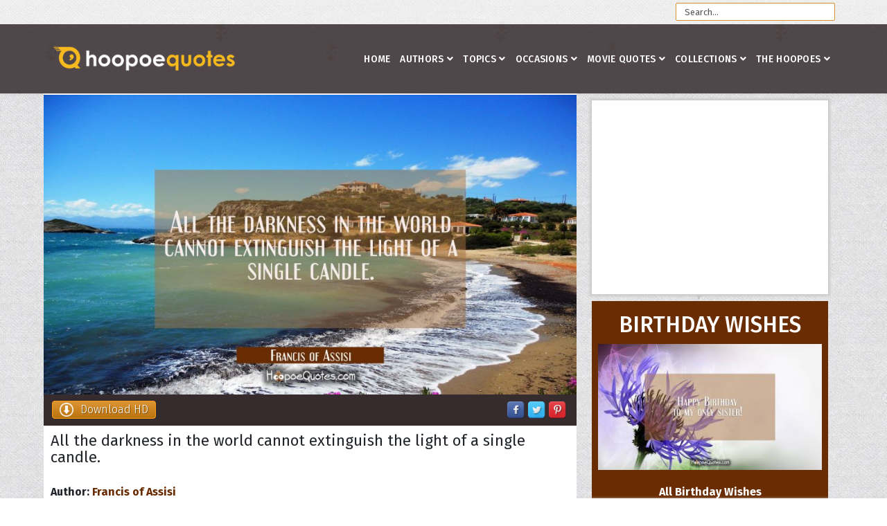

--- FILE ---
content_type: text/html; charset=utf-8
request_url: https://www.hoopoequotes.com/quotes/item/33385-all-the-darkness-in-the-world-cannot-extinguish-the-light-of-a-single-candle
body_size: 13924
content:
<!DOCTYPE html>
<html prefix="og: http://ogp.me/ns#" xmlns="http://www.w3.org/1999/xhtml" xml:lang="en-gb" lang="en-gb" dir="ltr">
	<head>
		<meta http-equiv="X-UA-Compatible" content="IE=edge">
		<meta name="viewport" content="width=device-width, initial-scale=1">
		<base href="https://www.hoopoequotes.com/quotes/item/33385-all-the-darkness-in-the-world-cannot-extinguish-the-light-of-a-single-candle" />
	<meta http-equiv="content-type" content="text/html; charset=utf-8" />
	<meta name="keywords" content="Inspirational,Positive,Darkness" />
	<meta name="author" content="Francis of Assisi" />
	<meta property="og:url" content="https://www.hoopoequotes.com/quotes/item/33385-all-the-darkness-in-the-world-cannot-extinguish-the-light-of-a-single-candle" />
	<meta property="og:type" content="article" />
	<meta property="og:title" content="All the darkness in the world cannot extinguish the light of a single candle. - HoopoeQuotes" />
	<meta property="og:description" content="All the darkness in the world cannot extinguish the light of a single candle." />
	<meta property="og:image" content="https://www.hoopoequotes.com/media/k2/items/cache/d63cd5bff259d693f6d001c25d85830d_XL.jpg" />
	<meta name="image" content="https://www.hoopoequotes.com/media/k2/items/cache/d63cd5bff259d693f6d001c25d85830d_XL.jpg" />
	<meta name="twitter:card" content="summary" />
	<meta name="twitter:title" content="All the darkness in the world cannot extinguish the light of a single candle. - HoopoeQuotes" />
	<meta name="twitter:description" content="All the darkness in the world cannot extinguish the light of a single candle." />
	<meta name="twitter:image" content="https://www.hoopoequotes.com/media/k2/items/cache/d63cd5bff259d693f6d001c25d85830d_M.jpg" />
	<meta name="twitter:image:alt" content="All the darkness in the world cannot extinguish the light of a single candle." />
	<meta name="description" content="All the darkness in the world cannot extinguish the light of a single candle." />
	<meta name="generator" content="Joomla! - Open Source Content Management" />
	<title>All the darkness in the world cannot extinguish the light of a single candle. - HoopoeQuotes</title>
	<link href="https://www.hoopoequotes.com/quotes/item/33385-all-the-darkness-in-the-world-cannot-extinguish-the-light-of-a-single-candle" rel="canonical" />
	<link href="/images/favicon.ico" rel="shortcut icon" type="image/vnd.microsoft.icon" />
	<link href="https://cdn.jsdelivr.net/npm/magnific-popup@1.1.0/dist/magnific-popup.min.css" rel="stylesheet" type="text/css" />
	<link href="https://cdn.jsdelivr.net/npm/simple-line-icons@2.4.1/css/simple-line-icons.css" rel="stylesheet" type="text/css" />
	<link href="/templates/shaper_helix3/css/k2.css?v=2.10.3" rel="stylesheet" type="text/css" />
	<link href="//fonts.googleapis.com/css?family=Fira+Sans:300,300italic,regular,italic,500,500italic,700,700italic&amp;subset=latin-ext,latin" rel="stylesheet" type="text/css" />
	<link href="/templates/shaper_helix3/css/bootstrap.min.css" rel="stylesheet" type="text/css" />
	<link href="/templates/shaper_helix3/css/joomla-fontawesome.min.css" rel="stylesheet" type="text/css" />
	<link href="/templates/shaper_helix3/css/font-awesome-v4-shims.min.css" rel="stylesheet" type="text/css" />
	<link href="/templates/shaper_helix3/css/template.css" rel="stylesheet" type="text/css" />
	<link href="/templates/shaper_helix3/css/presets/preset4.css" rel="stylesheet" type="text/css" class="preset" />
	<link href="/templates/shaper_helix3/css/custom.css" rel="stylesheet" type="text/css" />
	<link href="/templates/shaper_helix3/css/frontend-edit.css" rel="stylesheet" type="text/css" />
	<style type="text/css">

                        /* K2 - Magnific Popup Overrides */
                        .mfp-iframe-holder {padding:10px;}
                        .mfp-iframe-holder .mfp-content {max-width:100%;width:100%;height:100%;}
                        .mfp-iframe-scaler iframe {background:#fff;padding:10px;box-sizing:border-box;box-shadow:none;}
                    body.site {background-image: url(/images/01bghoopoe04.jpg);background-repeat: inherit;background-size: inherit;background-attachment: inherit;background-position: 0 0;}.menu-fixed-out#sp-header {
  background-color: rgba(54,44,46,0.85) !Important;
height: 100px !Important;
padding-top: 20px;
  }

.menu-fixed-out#sp-header .logo {
height: 60px !Important;
  }
.menu-fixed#sp-header .logo {
height: 60px !Important;
  }
.menu-fixed#sp-header {
  background-color: rgba(54,44,46,0.85)  !Important;
height: 60px !Important;
  }

.sp-megamenu-parent >li >a {
line-height: 60px;
  }
#parallaxCK {
  min-height: 0;
  margin-top: -140px;
}
.sp-megamenu-parent >li >a  {
color: #fff;
    font-size: 14px;

}

.sp-megamenu-parent  {
padding: 0;
margin: 0;
}

#sp-top-bar {
    position: relative;
    background-color: rgba(250, 250, 250, 0.5)!Important;
    z-index: 9998;
    min-height: 35px;
}

.menuitemhide {
display:none!Important;
}

#sp-top-bar a .info-content {
    color: #362c2e !Important;
    font-weight:bold;
    -webkit-transition: .3s;
    -o-transition: .3s;
    transition: .3s;
}
#sp-top-bar a:hover .info-content {
    color: #db9634 !Important;
    -webkit-transition: .3s;
    -o-transition: .3s;
    transition: .3s;
}


.profile {
    min-height: 20px;
    padding: 19px;
    margin-bottom: 20px;
    background-color: #f5f5f5;
    border: 1px solid #e3e3e3;
    -webkit-border-radius: 4px;
    -moz-border-radius: 4px;
    border-radius: 4px;
    -webkit-box-shadow: inset 0 1px 1px rgba(0,0,0,0.05);
    -moz-box-shadow: inset 0 1px 1px rgba(0,0,0,0.05);
    box-shadow: inset 0 1px 1px rgba(0,0,0,0.05);
}
.sp-megamenu-wrapper img {
    display: block;
    max-width: 100%;
    height: auto;
    float: right;
    top: 20px;
    position: absolute;
}
.sp-dropdown-inner.rafa1544 {
    background: transparent!Important;
    box-shadow: none!Important;
    position: absolute;
    top: -60px;
    right: 5px;
}
a.k2Avatar img {
    display: block;
    max-width: 100%;
    height: auto;
    float: left;
    left: -10px;
    position: relative;
    margin: 0 0 0 5px;
}
div#sp-component {
    background: #ffffff;
    display: inline-block;
    padding: 0;
}
.admintable {
    padding: 20px;
}
.k2ProfileHeading {
    font-size: 20px;
    padding-bottom: 20px;
}


.k2itemsInArticles {
    line-height: 24px;
    font-size: 22px;
}
.k2itemsInArticles img {
    width: 100%;
}
.k2itemsInArticles p {
    padding: 10px 0px 10px 0px;
}

.pagination{display:inline-block;padding-left:0;margin:20px 0;border-radius:4px}
.pagination>li{display:inline}
.pagination>li>a,.pagination>li>span{position:relative;float:left;padding:6px 12px;margin-left:-1px;line-height:1.42857143;text-decoration:none;border:1px solid #ddd}
.pagination>li:first-child>a,.pagination>li:first-child>span{margin-left:0;border-top-left-radius:4px;border-bottom-left-radius:4px}
.pagination>li:last-child>a,.pagination>li:last-child>span{border-top-right-radius:4px;border-bottom-right-radius:4px}
.pagination>li>a:focus,.pagination>li>a:hover,.pagination>li>span:focus,.pagination>li>span:hover{z-index:2;}
.pagination>.active>a,.pagination>.active>a:focus,.pagination>.active>a:hover,.pagination>.active>span,.pagination>.active>span:focus,.pagination>.active>span:hover{z-index:3;cursor:default;color: #fff;}
.pagination>.disabled>a,.pagination>.disabled>a:focus,.pagination>.disabled>a:hover,.pagination>.disabled>span,.pagination>.disabled>span:focus,.pagination>.disabled>span:hover{cursor:not-allowed;}
.pagination-lg>li>a,.pagination-lg>li>span{padding:10px 16px;font-size:18px;line-height:1.3333333}
.pagination-lg>li:first-child>a,.pagination-lg>li:first-child>span{border-top-left-radius:6px;border-bottom-left-radius:6px}
.pagination-lg>li:last-child>a,.pagination-lg>li:last-child>span{border-top-right-radius:6px;border-bottom-right-radius:6px}
.pagination-sm>li>a,.pagination-sm>li>span{padding:5px 10px;font-size:12px;line-height:1.5}
.pagination-sm>li:first-child>a,.pagination-sm>li:first-child>span{border-top-left-radius:3px;border-bottom-left-radius:3px}
.pagination-sm>li:last-child>a,.pagination-sm>li:last-child>span{border-top-right-radius:3px;border-bottom-right-radius:3px}
.pagination.pagination-toolbar.clearfix {
    display: block;
    margin: 0;
}

.nodisplay {
    display: none;
}


.sp-page-title h2 {
    font-size: 20px;
    font-weight:500;
    padding-top:10px;
}
.vina-carousel-k2 {
text-align:center;
}

.owl-next {
    position: absolute;
    top: 30%;
    right: 0px;
}
.owl-prev {
    position: absolute;
    top: 30%;
    left: 0px;
}

div#sp-position3, div#sp-user2, div#sp-user8 {
    margin: 0px;
    margin-bottom: 20px;
    padding: 0px;
    background-color: #fff;
    box-shadow: 0px 0px 3px 3px #ccc;
}

.sp-module.collections {
    margin: 10px 0px;
    background-color: #fff;
    box-shadow: 0px 0px 3px 3px #ccc;
}
.sp-module.rafa {
    margin: 0 10px 20px 10px;
    background-color: #fff;
    box-shadow: 0px 0px 3px 3px #ccc;
}
@media screen and (min-width: 320px) and (max-width: 550px) {
.sp-module.rafa {
    margin: 0 0px 20px 0px;
    background-color: #fff;
    box-shadow: 0px 0px 3px 3px #ccc;
}
}
.sp-module.qotd {
    background-color:#6a2c03;
}
h3.rafa {
    text-transform: uppercase;
    padding: 15px 0 0 0;
    margin: 0;
    text-align:center;
    color:#6a2c03;
}
h3.rafa2 {
    text-transform: uppercase;
    padding: 15px 0 15px 0;
    margin: 0;
    text-align:center;
    color:#6a2c03;
}
h3.collections {
    font-size:32px;
    text-transform: uppercase;
    padding: 15px 0 0 0;
    margin: 0 0 10px 0;
    text-align:center;
    color:#6a2c03;
}
h3.qotd {
    font-size:32px;
    text-transform: uppercase;
    padding: 15px 0 0 0;
    margin: 0;
    text-align:center;
    color:#fff;
}
h3.meet {
    font-size:32px;
    font-weight: 600;
    text-transform: uppercase;
    padding: 15px 0 10px 0;
    margin: 0;
    text-align:center;
    color:#6a2c03;
}
div.k2ItemsBlock.collections ul li div.moduleItemIntrotext a.moduleItemImage img {
    margin: 0px;
    margin-bottom: 15px;
    padding: 5px;
    width:100%;
}
div.k2ItemsBlock.rafa ul li div.moduleItemIntrotext a.moduleItemImage img {
    margin: 0px;
    margin-bottom: 15px;
    padding: 5px;
    width:100%;
}
div.k2ItemsBlock.qotd ul li div.moduleItemIntrotext a.moduleItemImage img {
    margin: 0px;
    margin-bottom: 15px;
    padding: 5px 5px 5px 9px;
    width:100%;
}
div.k2ItemsBlock.collections ul {
    padding: 0px;
    margin: 0px;
}
div.k2ItemsBlock.rafa ul {
    padding: 0px;
    margin: 0px;
}
div.k2ItemsBlock.rafa ul li, div.k2ItemsBlock.qotd ul li, div.k2ItemsBlock.collections ul li  {
    padding: 0px;
    margin: 0px;
    border-bottom: none;
}
div.k2ItemsBlock.collections ul li.even {
    padding-right: 2px;
    padding-left: 2px;
}
div.k2ItemsBlock.collections ul li.odd {
    padding-left: 2px;
    padding-right: 2px;
}
div.k2ItemsBlock.collections a.moduleCustomLink {
    display:block;
    font-weight: 600;
    text-align:center;
}
div.k2ItemsBlock.rafa ul li.even {
    padding-right: 2px;
    padding-left: 2px;
}
div.k2ItemsBlock.rafa ul li.odd {
    padding-left: 2px;
    padding-right: 2px;
}
div.k2ItemsBlock.rafa a.moduleCustomLink {
    display:block;
    font-weight: 600;
    text-align:center;
}
div.k2ItemsBlock.qotd a.moduleCustomLink {
    display:block;
    font-weight: 600;
    text-align:center;
    color:#fff;
}
ul {
    -webkit-margin-before: 0px!Important;
    -webkit-margin-after: 0px!Important;
    -webkit-margin-start: 0px!Important;
    -webkit-margin-end: 0px!Important;
    -webkit-padding-start: 0px!Important;
}

.sp-module h3.title {
    font-size: 15px;
}
#sp-user14 div.k2TagCloudBlock a {
    padding: 7px;
    display:inline;
}
#sp-user14 div.k2TagCloudBlock {
    padding: 8px 0;
    display: flex;
    justify-content: center;
    align-content: center;
    flex-wrap: wrap;
}
#sp-user14 a[href="/topics/books-quotes"] {
    font-size: 190%!Important;
}
#sp-user14 a[href="/topics/change-quotes"] {
    font-size: 180%!Important;
}
#sp-user14 a[href="/topics/dreams-quotes"] {
    font-size: 200%!Important;
}
#sp-user14 a[href="/topics/friendship-quotes"] {
    font-size: 200%!Important;
}
#sp-user14 a[href="/topics/funny-quotes"] {
    font-size: 280%!Important;
}
#sp-user14 a[href="/topics/great-quotes"] {
    font-size: 120%!Important;
}
#sp-user14 a[href="/topics/happiness-quotes"] {
    font-size: 200%!Important;
}
#sp-user14 a[href="/topics/men-quotes"] {
    font-size: 110%!Important;
}
#sp-user14 a[href="/topics/motivational-quotes"] {
    font-size: 220%!Important;
}
#sp-user14 a[href="/topics/people-quotes"] {
    font-size: 120%!Important;
}
#sp-user14 a[href="/topics/success-quotes"] {
    font-size: 190%!Important;
}
#sp-user14 a[href="/topics/time-quotes"] {
    font-size: 120%!Important;
}
#sp-user14 a[href="/topics/wisdom-quotes"] {
    font-size: 190%!Important;
}
#sp-user14 a[href="/topics/freedom-quotes"] {
    font-size: 180%!Important;
}
#sp-user14 a[href="/topics/good-quotes"] {
    font-size: 120%!Important;
}

ul.social-icons {
    font-size: 24px;
    display: block;
    float: right;
}
div#sp-top2 .sp-module-content {
    height: 25px;
    display: block;
    padding: 0px 10px 35px 10px;
    margin-top: 5px;
}

.registration {
    margin-left: 10px;
    margin-top: 20px;
    border: 1px solid #d2d2d2;
    border-radius: 5px;
    background-color: #6a2c03;
    color: #fff;
}
.registration input[type="text"], input[type="email"], input[type="password"] {
    width: 100%;
}
.register-promo {
    padding-left:20px;
    padding-right:5px;
}
.register-promo h1 {
    color:#6a2c03!Important;
}
span.star, strong.red {
    color: orange;
}
label#jform_spacer-lbl {
    font-size: 85%;
}
#form-login-submit button.btn.btn-primary {
    margin-bottom: 10px;
}
div#sp-top1 .k2SearchBlock input[type="text"] {
    display: block;
    margin-top:9px;
    height: 26px;
    color: #555555;
    background-color: #fff;
    background-image: none;
    border: 1px solid #db9634;
    border-radius: 2px;
    font-size:13px;
}
@media screen and (min-width: 320px) and (max-width: 700px) {
div#sp-top1 .k2SearchBlock {
    margin: 0;
    display:none;
}
.sp-kidzy-login {
    display:none;
}
}
ul.itemCommentsList li.even {
    border: 1px solid #d3d3d3!important;
    border-radius: 4px;
    background: #f9f9f9!important;
}
ul.itemCommentsList li.odd {
    border: 1px solid #d3d3d3!important;
    border-radius: 4px;
    background: #f9f9f9!important;
}
.sp-column.class2 {
    margin: 0px;
    padding: 10px;
}
div.k2ItemsBlock ul li a.moduleItemTitle {
    font-weight: bold;
    font-size: 18px;
    padding: 0px 10px;
}
div.itemVideoBlock h3 {
    padding-left: 10px;
}
.sp-module.uvodniText {
    font-size: 12px;
    padding: 10px;
}
#sp-welcome a {
    font-weight:bold;
}
.socialmediaicons .fa {
    padding: 6% 0%;
    font-size: 22px;
    width: 16.5%;
    text-align: center;
    text-decoration: none;
    margin: 9px 1%;
}

.socialmediaicons .fa:hover {
    opacity: 0.7;
}

.socialmediaicons .fa-facebook {
    background: #3B5998;
    color: white;
}
.socialmediaicons .fa-twitter {
    background: #55ACEE;
    color: white;
}
.socialmediaicons .fa-pinterest {
    background: #dd4b39;
    color: white;
}
.socialmediaicons .fa-youtube {
    background: #bb0000;
    color: white;
}
.socialmediaicons .fa-instagram {
    background: #125688;
    color: white;
}

td.has-context {
    padding: 0px!Important;
    background-color: #fff;
    box-shadow: 0 2px 2px 0 #ccc;
}
td.nowrap.has-context {
    background: #fff;
    padding: 3px!Important;
    box-shadow: none!Important;
}
td.nowrap.small.center {
    background: #fff;
}
td.small.center {
    background: #fff;
}
tr.spacer {
    height: 12px;
}
.offcanvas-menu .offcanvas-inner .k2SearchBlock {
    margin-top: 25px;
}

.offcanvas-menu .offcanvas-inner .k2SearchBlock input {
    width: 100%;
    background: transparent;
    border-color: #5f5f5f;
    color: #fff;
}
.control-select .controls {
    padding-left: 20px;
}
.k2AccountPageUpdate {
    margin: 20px;
}
#sp-right div.k2TagCloudBlock a {
    padding: 7px;
    display:inline;
}
#sp-right div.k2TagCloudBlock {
    padding: 8px 0;
    display: flex;
    justify-content: center;
    align-content: center;
    flex-wrap: wrap;
    margin-right: 1px;
}
.com-users .reg-login-form-wrap {
    background: #fff;
    box-shadow: 0 2px 2px 0 #ccc;
    position: relative;
    padding: 30px 20px 30px;
    margin: 0 15%;
}
.login {
    margin-bottom: 25px;
}
.com-users .reg-login-form-wrap .form-links {
    text-align: left;
}
.com-users div#sp-component {
    display: block!Important;
}
div#sp-footer1 .sp-module ul {
    list-style: none;
    padding: 0;
    margin: 0;
    text-align: center;
    display: inline-block;
}
div#sp-footer1 .nav-pills>li>a {
    border-radius: 4px;
    font-weight: normal;
    font-size: 14px;
}
div#sp-footer1 .nav-pills>li>a:hover {
    color: #6a2c03;
}

td.center {
    background: #fff;
}
.divcentar {
    text-align: center;
}
.quoteoftheday p {
    font-size: 20px;
}


.christmas {
   padding:10px;
   font-size:11px;
    color:white;
}

.christmas a {
    color:white;
}
.christmas a:hover {
    color:#d39032;
}

.itemFullText li {
    margin-left: 20px;
}


.sp-megamenu-parent > li > a, .sp-megamenu-parent > li > span {
    padding: 0 7px !Important;
    letter-spacing: 0.3px !Important;
}

.sp-megamenu-parent .sp-dropdown li.sp-menu-item > a, .sp-megamenu-parent .sp-dropdown li.sp-menu-item span {
    padding: 5px 3px;
}

.nav-pills>li {
    float: left! Important;
    font-size: 16px;
}

.nav-pills>li>a {
    border-radius: 4px;
    font-weight: bold;
}

.nav>li>a {
    position: relative;
    display: block;
    padding: 7px !Important;
}

.sp-module ul > li  {
    border: none !Important;
}

.sp-module ul > li > a:before {
    display:none;
}

.sp-module .sp-module-title {
    margin: 0 0 20px;
    font-size: 18px;
}

.sp-module ul > li > a {
    line-height: 24px;
}

#sp-bottom1, #sp-bottom2, #sp-bottom3, #sp-bottom4 {
    padding: 3px;
}

.container, .container-fluid, .container-lg, .container-md, .container-sm, .container-xl, .container-xxl {
     padding: 0 5px;
}

@media screen and (min-width: 320px) and (max-width: 700px) {
#sp-bottom1, #sp-bottom2, #sp-bottom3, #sp-bottom4 {
    padding: 5px 25px;
}
}

#sp-header {
    background-color: rgba(54,44,46,0.85) !Important;
}

@font-face {
font-family: Fira Sans, sans-serif;
font-display: swap;
}

#sp-top-bar .fa {font-size: 24px;}

span.itemAuthor {
    font-weight: bold;
    padding: 0px 4px 0 10px;
}
div.itemRelAuthor {
    font-weight: bold;
}
div.itemRelAuthor, div.itemRelIntrotext {
padding: 0 10px 0 10px;
}

.table-of-contents-ck, .table-of-contents-ck ol {
    list-style: none;
}
.table-of-contents-ck ol li ol li {
    display: none;
}
.custom-articlemod {
    padding: 20px;
}

.custom-articlemod ul li {
    margin-left: 20px;
}

blockquote {
    color: #b46218;
}

.itemView h1.itemTitle {
    padding: 10px;
}

.itemView h2 {
    padding-top: 10px;
    padding-bottom: 10px;
}

div.itemContentFooter {
    text-align: left!Important;
    padding-left: 10px!Important;
}

span.itemDateModified {
    color: #999;
}body{font-family:Fira Sans, sans-serif; font-size:16px; font-weight:normal; }h1{font-family:Fira Sans, sans-serif; font-size:26px; font-weight:500; }h2{font-family:Fira Sans, sans-serif; font-size:20px; font-weight:500; }h3{font-family:Fira Sans, sans-serif; font-size:18px; font-weight:500; }h4{font-family:Fira Sans, sans-serif; font-size:14px; font-weight:500; }h5{font-family:Fira Sans, sans-serif; font-size:14px; font-weight:500; }h6{font-family:Fira Sans, sans-serif; font-size:12px; font-weight:500; }.sp-megamenu-parent{font-family:Fira Sans, sans-serif; font-size:16px; font-weight:500; }@media (min-width: 1400px) {
.container {
max-width: 1140px;
}
}
	</style>
	<script src="https://ajax.googleapis.com/ajax/libs/jquery/3.6.0/jquery.min.js" type="text/javascript"></script>
	<script src="https://code.jquery.com/jquery-migrate-3.3.2.min.js" type="text/javascript"></script>
	<script src="/media/syw_jqueryeasy/js/jquerynoconflict.js" type="text/javascript"></script>
	<script src="https://ajax.googleapis.com/ajax/libs/jqueryui/1.12.1/jquery-ui.min.js" type="text/javascript"></script>
	<script src="https://cdn.jsdelivr.net/npm/magnific-popup@1.1.0/dist/jquery.magnific-popup.min.js" type="text/javascript"></script>
	<script src="/media/k2/assets/js/k2.frontend.js?v=2.10.3&b=20200429&sitepath=/" type="text/javascript"></script>
	<script src="/media/com_jchoptimize/core/js/ls.loader.js" type="text/javascript"></script>
	<script src="/media/com_jchoptimize/lazysizes/ls.unveilhooks.js" type="text/javascript"></script>
	<script src="/media/com_jchoptimize/lazysizes/lazysizes.js" type="text/javascript"></script>
	<script src="/plugins/system/helix3/assets/js/bootstrap.legacy.js" type="text/javascript"></script>
	<script src="/templates/shaper_helix3/js/bootstrap.min.js" type="text/javascript"></script>
	<script src="/templates/shaper_helix3/js/jquery.sticky.js" type="text/javascript"></script>
	<script src="/templates/shaper_helix3/js/main.js" type="text/javascript"></script>
	<script src="/templates/shaper_helix3/js/frontend-edit.js" type="text/javascript"></script>
	<script type="application/x-k2-headers">
{"Last-Modified": "Sun, 15 Jan 2017 00:29:00 GMT", "ETag": "9f02db818968e80e606a49452f141828"}
	</script>
	<script type="application/ld+json">

                {
                    "@context": "https://schema.org",
                    "@type": "Article",
                    "mainEntityOfPage": {
                        "@type": "WebPage",
                        "@id": "https://www.hoopoequotes.com/quotes/item/33385-all-the-darkness-in-the-world-cannot-extinguish-the-light-of-a-single-candle"
                    },
                    "url": "https://www.hoopoequotes.com/quotes/item/33385-all-the-darkness-in-the-world-cannot-extinguish-the-light-of-a-single-candle",
                    "headline": "All the darkness in the world cannot extinguish the light of a single candle. - HoopoeQuotes",
                    "image": [
                        "https://www.hoopoequotes.com/media/k2/items/cache/d63cd5bff259d693f6d001c25d85830d_XL.jpg",
                        "https://www.hoopoequotes.com/media/k2/items/cache/d63cd5bff259d693f6d001c25d85830d_L.jpg",
                        "https://www.hoopoequotes.com/media/k2/items/cache/d63cd5bff259d693f6d001c25d85830d_M.jpg",
                        "https://www.hoopoequotes.com/media/k2/items/cache/d63cd5bff259d693f6d001c25d85830d_S.jpg",
                        "https://www.hoopoequotes.com/media/k2/items/cache/d63cd5bff259d693f6d001c25d85830d_XS.jpg",
                        "https://www.hoopoequotes.com/media/k2/items/cache/d63cd5bff259d693f6d001c25d85830d_Generic.jpg"
                    ],
                    "datePublished": "2017-01-15 00:29:00",
                    "dateModified": "2017-01-15 00:29:00",
                    "author": {
                        "@type": "Person",
                        "name": "Francis of Assisi",
                        "url": "https://www.hoopoequotes.com/authors/f/francis-of-assisi-quotes"
                    },
                    "publisher": {
                        "@type": "Organization",
                        "name": "HoopoeQuotes",
                        "url": "https://www.hoopoequotes.com/",
                        "logo": {
                            "@type": "ImageObject",
                            "name": "HoopoeQuotes",
                            "width": "",
                            "height": "",
                            "url": "https://www.hoopoequotes.com/"
                        }
                    },
                    "articleSection": "https://www.hoopoequotes.com/quotes",
                    "keywords": "Inspirational,Positive,Darkness",
                    "description": "All the darkness in the world cannot extinguish the light of a single candle.",
                    "articleBody": "All the darkness in the world cannot extinguish the light of a single candle."
                }
                
	</script>
	<script type="text/javascript">

var sp_preloader = '0';

var sp_gotop = '0';

var sp_offanimation = 'default';

	</script>
		<!-- Global site tag (gtag.js) - Google Analytics -->
<script async src="https://www.googletagmanager.com/gtag/js?id=G-LD853YQG4X"></script>
<script>
  window.dataLayer = window.dataLayer || [];
  function gtag(){dataLayer.push(arguments);}
  gtag('js', new Date());

  gtag('config', 'G-LD853YQG4X');
</script>

<script async src="https://pagead2.googlesyndication.com/pagead/js/adsbygoogle.js?client=ca-pub-8082372831599878"
     crossorigin="anonymous"></script>


<meta property="fb:app_id" content="1164026687034877"/>

<meta property="og:image:type" content="image/jpeg" />
<meta property="og:image:width" content="900" />
<meta property="og:image:height" content="506" />
	</head>
	
	<body class="site com-k2 view-item no-layout no-task itemid-532 en-gb ltr  sticky-header layout-fluid off-canvas-menu-init">
	
		<div class="body-wrapper">
			<div class="body-innerwrapper">
				<section id="sp-top-bar" class="d-none d-md-block"><div class="container"><div class="row"><div id="sp-top1" class="col-12 col-lg-12 "><div class="sp-column "><div class="sp-module "><div class="sp-module-content">
<div id="k2ModuleBox269" class="k2SearchBlock">
    <form action="/quotes/itemlist/search" method="get" autocomplete="off" class="k2SearchBlockForm">
        <input type="text" value="Search..." name="searchword" class="inputbox" onblur="if(this.value=='') this.value='Search...';" onfocus="if(this.value=='Search...') this.value='';" />

        
                <input type="hidden" name="categories" value="1,15,36,16,17,18,19,20,21,22,23,24,25,26,27,28,29,30,31,32,33,34,35,37,42" />
        
        
        
                <input type="hidden" name="Itemid" value="532" />
            </form>

    </div>
</div></div></div></div></div></div></section><header id="sp-header"><div class="container"><div class="row"><div id="sp-logo" class="col-8 col-lg-3 "><div class="sp-column "><div class="logo"><a href="/"><img class="sp-default-logo d-none d-lg-block" src="/images/hq-logo-web.png" srcset="" alt="HoopoeQuotes"><img class="sp-default-logo d-block d-lg-none" src="/images/hq-logo-web.png" alt="HoopoeQuotes"></a></div></div></div><div id="sp-menu" class="col-4 col-lg-9 "><div class="sp-column ">			<div class='sp-megamenu-wrapper'>
				<a id="offcanvas-toggler" class="d-block d-lg-none" aria-label="Helix3 Megamenu Options" href="#"><i class="fa fa-bars" aria-hidden="true" title="Helix3 Megamenu Options"></i></a>
				<ul class="sp-megamenu-parent menu-rotate d-none d-lg-block"><li class="sp-menu-item"><a  href="/"  >Home</a></li><li class="sp-menu-item current-item active"></li><li class="sp-menu-item sp-has-child"><a  href="/authors"  >Authors</a><div class="sp-dropdown sp-dropdown-main sp-dropdown-mega sp-menu-center" style="width: 735px;left: -367.5px;"><div class="sp-dropdown-inner"><div class="row"><div class="col-sm-12"><div class="sp-module "><div class="sp-module-content">

<div class="custom"  >
	<ul class="nav menu nav-pills"> <li class="item-1303  parent"><a href="/authors/a"> A</a></li><li class="item-1304  parent"><a href="/authors/b"> B</a></li><li class="item-1305  parent"><a href="/authors/c"> C</a></li><li class="item-1306  parent"><a href="/authors/d"> D</a></li><li class="item-1307  parent"><a href="/authors/e"> E</a></li><li class="item-1308  parent"><a href="/authors/f"> F</a></li><li class="item-1309  parent"><a href="/authors/g"> G</a></li><li class="item-1310  parent"><a href="/authors/h"> H</a></li><li class="item-1311  parent"><a href="/authors/i"> I</a></li><li class="item-1312  parent"><a href="/authors/j"> J</a></li><li class="item-1313  parent"><a href="/authors/k"> K</a></li><li class="item-1314  parent"><a href="/authors/l"> L</a></li><li class="item-1315  parent"><a href="/authors/m"> M</a></li><li class="item-1316  parent"><a href="/authors/n"> N</a></li><li class="item-1317  parent"><a href="/authors/o"> O</a></li><li class="item-1318  parent"><a href="/authors/p"> P</a></li><li class="item-1319"><a href="/authors/q"> Q</a></li><li class="item-1320  parent"><a href="/authors/r"> R</a></li><li class="item-1321  parent"><a href="/authors/s"> S</a></li><li class="item-1322  parent"><a href="/authors/t"> T</a></li><li class="item-1323  parent"><a href="/authors/u"> U</a></li><li class="item-1324  parent"><a href="/authors/v"> V</a></li><li class="item-1325  parent"><a href="/authors/w"> W</a></li><li class="item-1326"><a href="/authors/x"> X</a></li><li class="item-1327  parent"><a href="/authors/y"> Y</a></li><li class="item-1328  parent"><a href="/authors/z"> Z</a></li></ul></div>
</div></div></div></div><div class="row"><div class="col-sm-3"><div class="sp-module "><div class="sp-module-content">

<div class="custom"  >
	<ul class="sp-mega-group-child sp-dropdown-items"><li class="sp-menu-item"><a href="/authors/a/abraham-lincoln-quotes">Abraham Lincoln</a></li><li class="sp-menu-item"><a href="/authors/a/albert-einstein-quotes">Albert Einstein</a></li><li class="sp-menu-item"><a href="/authors/a/aristotle-quotes">Aristotle</a></li><li class="sp-menu-item"><a href="/authors/b/buddha-quotes">Buddha</a></li></ul></div>
</div></div></div><div class="col-sm-3"><div class="sp-module "><div class="sp-module-content">

<div class="custom"  >
	<ul class="sp-mega-group-child sp-dropdown-items"><li class="sp-menu-item"><a href="/authors/c/confucius-quotes">Confucius</a></li><li class="sp-menu-item"><a href="/authors/h/hermann-hesse-quotes">Hermann Hesse</a></li><li class="sp-menu-item"><a href="/authors/j/jane-austen-quotes">Jane Austen</a></li><li class="sp-menu-item"><a href="/authors/k/kahlil-gibran-quotes">Kahlil Gibran</a></li></ul></div>
</div></div></div><div class="col-sm-3"><div class="sp-module "><div class="sp-module-content">

<div class="custom"  >
	<ul class="sp-mega-group-child sp-dropdown-items"><li class="sp-menu-item"><a href="/authors/m/mahatma-gandhi-quotes">Mahatma Gandhi</a></li><li class="sp-menu-item"><a href="/authors/m/mark-twain-quotes">Mark Twain</a></li><li class="sp-menu-item"><a href="/authors/m/maya-angelou-quotes">Maya Angelou</a></li><li class="sp-menu-item"><a href="/authors/m/mother-teresa-quotes">Mother Teresa</a></li></ul></div>
</div></div></div><div class="col-sm-3"><div class="sp-module "><div class="sp-module-content">

<div class="custom"  >
	<ul class="sp-mega-group-child sp-dropdown-items"><li class="sp-menu-item"><a href="/authors/o/oscar-wilde-quotes">Oscar Wilde</a></li><li class="sp-menu-item"><a href="/authors/p/paulo-coelho-quotes">Paulo Coelho</a></li><li class="sp-menu-item"><a href="/authors/r/rabindranath-tagore-quotes">Rabindranath Tagore</a></li><li class="sp-menu-item"><a href="/authors/w/william-shakespeare-quotes">William Shakespeare</a></li></ul></div>
</div></div></div></div></div></div></li><li class="sp-menu-item sp-has-child"><a  href="/topics"  >Topics</a><div class="sp-dropdown sp-dropdown-main sp-dropdown-mega sp-menu-center" style="width: 600px;left: -300px;"><div class="sp-dropdown-inner"><div class="row"><div class="col-sm-12"><div class="sp-module "><div class="sp-module-content">

<div class="custom"  >
	<div class="row"><div class="col-sm-3"><ul class="sp-mega-group"><li class="sp-menu-item sp-has-child"><a class="sp-group-title menuitemhide" href="#">TopicsCol1</a><ul class="sp-mega-group-child sp-dropdown-items"><li class="sp-menu-item"><a href="/topics/books-quotes">Books</a></li><li class="sp-menu-item"><a href="/topics/family-quotes">Family</a></li><li class="sp-menu-item"><a href="/topics/friendship-quotes">Friendship</a></li><li class="sp-menu-item"><a href="/topics/funny-quotes">Funny</a></li></ul></li></ul></div><div class="col-sm-3"><ul class="sp-mega-group"><li class="sp-menu-item sp-has-child"><a class="sp-group-title menuitemhide" href="#">TopicsCol2</a><ul class="sp-mega-group-child sp-dropdown-items"><li class="sp-menu-item"><a href="/topics/happiness-quotes">Happiness</a></li><li class="sp-menu-item"><a href="/topics/inspirational-quotes">Inspirational</a></li><li class="sp-menu-item"><a href="/topics/life-quotes">Life</a></li><li class="sp-menu-item"><a href="/topics/love-quotes">Love</a></li></ul></li></ul></div><div class="col-sm-3"><ul class="sp-mega-group"><li class="sp-menu-item sp-has-child"><a class="sp-group-title menuitemhide" href="#">TopicsCol3</a><ul class="sp-mega-group-child sp-dropdown-items"><li class="sp-menu-item"><a href="/topics/motivational-quotes">Motivational</a></li><li class="sp-menu-item"><a href="/topics/moving-on-quotes">Moving On</a></li><li class="sp-menu-item"><a href="/topics/positive-quotes">Positive</a></li><li class="sp-menu-item"><a href="/topics/sad-quotes">Sad</a></li></ul></li></ul></div><div class="col-sm-3"><ul class="sp-mega-group"><li class="sp-menu-item sp-has-child"><a class="sp-group-title menuitemhide" href="#">TopicsCol4</a><ul class="sp-mega-group-child sp-dropdown-items"><li class="sp-menu-item"><a href="/topics/smile-quotes">Smile</a></li><li class="sp-menu-item"><a href="/topics/success-quotes">Success</a></li><li class="sp-menu-item"><a href="/topics/wisdom-quotes">Wisdom</a></li><li class="sp-menu-item active alias-parent-active"><a href="/topics">ALL TOPICS</a></li></ul></li></ul></div></div></div>
</div></div></div></div></div></div></li><li class="sp-menu-item sp-has-child"><a  href="/occasions"  >Occasions</a><div class="sp-dropdown sp-dropdown-main sp-dropdown-mega sp-menu-center" style="width: 680px;left: -340px;"><div class="sp-dropdown-inner"><div class="row"><div class="col-sm-12"><div class="sp-module "><div class="sp-module-content">

<div class="custom"  >
	<div class="row">
<div class="col-sm-3">
<ul class="sp-mega-group">
<li class="sp-menu-item sp-has-child"><a class="sp-group-title menuitemhide" href="#">Occasions Col1</a>
<ul class="sp-mega-group-child sp-dropdown-items">
<li class="sp-menu-item"><a href="/occasions/happy-anniversary-wishes">Anniversary</a></li>
<li class="sp-menu-item"><a href="/occasions/happy-birthday-wishes">Birthday</a></li>
<li class="sp-menu-item"><a href="/occasions/merry-christmas-wishes/">Christmas</a></li>
<li class="sp-menu-item"><a href="/occasions/engagement-wishes">Engagement</a></li>
</ul>
</li>
</ul>
</div>
<div class="col-sm-3">
<ul class="sp-mega-group">
<li class="sp-menu-item sp-has-child"><a class="sp-group-title menuitemhide" href="#">Occasions Col2</a>
<ul class="sp-mega-group-child sp-dropdown-items">
<li class="sp-menu-item"><a href="/occasions/get-well-soon-wishes">Get Well Soon</a></li>
<li class="sp-menu-item"><a href="/occasions/good-morning-messages">Good Morning</a></li>
<li class="sp-menu-item"><a href="/occasions/good-night-messages">Good Night</a></li>
<li class="sp-menu-item"><a href="/occasions/graduation-wishes">Graduation</a></li>
</ul>
</li>
</ul>
</div>
<div class="col-sm-3">
<ul class="sp-mega-group">
<li class="sp-menu-item sp-has-child"><a class="sp-group-title menuitemhide" href="#">Occasions Col3</a>
<ul class="sp-mega-group-child sp-dropdown-items">
<li class="sp-menu-item"><a href="/occasions/i-love-you-messages">I Love You</a></li>
<li class="sp-menu-item"><a href="/occasions/new-baby-wishes">New Baby</a></li>
<li class="sp-menu-item"><a href="/occasions/new-job-wishes">New Job</a></li>
<li class="sp-menu-item"><a href="/occasions/new-year-wishes">New Year</a></li>
</ul>
</li>
</ul>
</div>
<div class="col-sm-3">
<ul class="sp-mega-group">
<li class="sp-menu-item sp-has-child"><a class="sp-group-title menuitemhide" href="#">Occasions Col4</a>
<ul class="sp-mega-group-child sp-dropdown-items">
<li class="sp-menu-item"><a href="/occasions/pregnancy-wishes">Pregnancy</a></li>
<li class="sp-menu-item"><a href="/occasions/retirement-wishes">Retirement</a></li>
<li class="sp-menu-item"><a href="/occasions/wedding-wishes">Wedding</a></li>
<li class="sp-menu-item active"><a href="/occasions">ALL OCCASIONS</a></li>
</ul>
</li>
</ul>
</div>
</div></div>
</div></div></div></div></div></div></li><li class="sp-menu-item sp-has-child"><a  href="/movie-quotes"  >Movie Quotes</a><div class="sp-dropdown sp-dropdown-main sp-menu-right" style="width: 240px;"><div class="sp-dropdown-inner"><ul class="sp-dropdown-items"><li class="sp-menu-item sp-has-child"><a  href="/movie-quotes/ultimate-game-of-thrones-quote-collection"  >Ultimate Game of Thrones Quotes Collection</a><div class="sp-dropdown sp-dropdown-sub sp-menu-right" style="width: 240px;"><div class="sp-dropdown-inner"><ul class="sp-dropdown-items"><li class="sp-menu-item"></li><li class="sp-menu-item"></li><li class="sp-menu-item"></li><li class="sp-menu-item"></li><li class="sp-menu-item"></li><li class="sp-menu-item"></li><li class="sp-menu-item"></li><li class="sp-menu-item"></li><li class="sp-menu-item"></li><li class="sp-menu-item"></li><li class="sp-menu-item"></li><li class="sp-menu-item"></li></ul></div></div></li></ul></div></div></li><li class="sp-menu-item sp-has-child"><a  href="/collections"  >Collections</a><div class="sp-dropdown sp-dropdown-main sp-dropdown-mega sp-menu-right" style="width: 600px;"><div class="sp-dropdown-inner"><div class="row"><div class="col-sm-8"><div class="sp-module "><h3 class="sp-module-title">Quote of the Day</h3><div class="sp-module-content">
<div id="k2ModuleBox200" class="k2ItemsBlock">

	
	  <ul>
        <li class="even lastItem">

      <!-- Plugins: BeforeDisplay -->
      
      <!-- K2 Plugins: K2BeforeDisplay -->
      
      
      
      
      <!-- Plugins: AfterDisplayTitle -->
      
      <!-- K2 Plugins: K2AfterDisplayTitle -->
      
      <!-- Plugins: BeforeDisplayContent -->
      
      <!-- K2 Plugins: K2BeforeDisplayContent -->
      
            <div class="moduleItemIntrotext">
	      	      <a class="moduleItemImage" href="/collections/quote-of-the-day/item/37874-quote-of-the-day-may-1-2019" title="Continue reading &quot;Quote of the Day - May 1, 2019&quot;">
	      	<img src="/media/k2/items/cache/9256a715aae88017e217b5cff6cfa90c_M.jpg" alt="Quote of the Day - May 1, 2019 Quotes" />
	      </a>
	      
      	      </div>
      
      
      <div class="clr"></div>

      
      <div class="clr"></div>

      <!-- Plugins: AfterDisplayContent -->
      
      <!-- K2 Plugins: K2AfterDisplayContent -->
      
      
      
      
      
			
			
			
      <!-- Plugins: AfterDisplay -->
      
      <!-- K2 Plugins: K2AfterDisplay -->
      
      <div class="clr"></div>
    </li>
        <li class="clearList"></li>
  </ul>
  
	
	
</div>
</div></div></div><div class="col-sm-4"><ul class="sp-mega-group"><li class="sp-menu-item sp-has-child"><a class="sp-group-title" href="/collections"  >Collections</a><ul class="sp-mega-group-child sp-dropdown-items"><li class="sp-menu-item"><a  href="/collections/quote-of-the-day"  >Quote of the Day</a></li><li class="sp-menu-item"><a  href="/collections/quote-of-the-month"  >Quote of the Month</a></li></ul></li></ul><div class="sp-module "><div class="sp-module-content">
<div id="k2ModuleBox199" class="k2ItemsBlock">

	
	  <ul>
        <li class="even lastItem">

      <!-- Plugins: BeforeDisplay -->
      
      <!-- K2 Plugins: K2BeforeDisplay -->
      
      
            <a class="moduleItemTitle" href="/collections/item/36336-birthday-wishes-for-someone-special-in-your-life">[50+ Images] Birthday Wishes for Someone Special in Your Life</a>
      
      
      <!-- Plugins: AfterDisplayTitle -->
      
      <!-- K2 Plugins: K2AfterDisplayTitle -->
      
      <!-- Plugins: BeforeDisplayContent -->
      
      <!-- K2 Plugins: K2BeforeDisplayContent -->
      
      
      
      <div class="clr"></div>

      
      <div class="clr"></div>

      <!-- Plugins: AfterDisplayContent -->
      
      <!-- K2 Plugins: K2AfterDisplayContent -->
      
      
      
      
      
			
			
			
      <!-- Plugins: AfterDisplay -->
      
      <!-- K2 Plugins: K2AfterDisplay -->
      
      <div class="clr"></div>
    </li>
        <li class="clearList"></li>
  </ul>
  
	
	
</div>
</div></div></div></div></div></div></li><li class="sp-menu-item sp-has-child"><a  href="/meet-the-hoopoes"  >The Hoopoes</a><div class="sp-dropdown sp-dropdown-main sp-dropdown-mega sp-menu-left" style="width: 620px;"><div class="sp-dropdown-inner"><div class="row"><div class="col-sm-12"><div class="sp-module "><div class="sp-module-content">

<div class="custom"  >
	<div class="row"><div class="col-sm-4"><ul class="sp-mega-group"><li class="sp-menu-item sp-has-child"><a class="sp-group-title menuitemhide" href="#">Hoopoes Col1</a><ul class="sp-mega-group-child sp-dropdown-items"><li class="sp-menu-item"><a href="/meet-the-hoopoes/baltazar">Baltazar</a></li><li class="sp-menu-item"><a href="/meet-the-hoopoes/clark">Clark</a></li><li class="sp-menu-item"><a href="/meet-the-hoopoes/grumpy-h">Grumpy-H</a></li><li class="sp-menu-item"><a href="/meet-the-hoopoes/hoopette-amorette">Hoopette Amorette</a></li></ul></li></ul></div><div class="col-sm-4"><ul class="sp-mega-group"><li class="sp-menu-item sp-has-child"><a class="sp-group-title menuitemhide" href="#">Hoopoes Col2</a><ul class="sp-mega-group-child sp-dropdown-items"><li class="sp-menu-item"><a href="/meet-the-hoopoes/hoopoe-sparrow">Hoopoe Sparrow</a></li><li class="sp-menu-item"><a href="/meet-the-hoopoes/hoopoangela">Hoopoangela</a></li><li class="sp-menu-item"><a href="/meet-the-hoopoes/hop-rock">Hop Rock</a></li><li class="sp-menu-item"><a href="/meet-the-hoopoes/hupid">Hupid</a></li></ul></li></ul></div><div class="col-sm-4"><ul class="sp-mega-group"><li class="sp-menu-item sp-has-child"><a class="sp-group-title menuitemhide" href="#">Hoopoes Col3</a><ul class="sp-mega-group-child sp-dropdown-items"><li class="sp-menu-item"><a href="/meet-the-hoopoes/maya-the-hoopoe-queen">Maya the Hoopoe Queen</a></li><li class="sp-menu-item"><a href="/meet-the-hoopoes/professor-hoopoe">Professor Hoopoe</a></li><li class="sp-menu-item"><a href="/meet-the-hoopoes/super-hoopette">Super Hoopette</a></li><li class="sp-menu-item"><a href="/meet-the-hoopoes/upupida">Upupida</a></li></ul></li></ul></div></div></div>
</div></div></div></div></div></div></li></ul>			</div>
		</div></div></div></div></header><section id="sp-title"><div class="row"><div id="sp-title" class="col-lg-12 "><div class="sp-column "></div></div></div></section><section id="sp-main-body"><div class="container"><div class="row"><div id="sp-component" class="col-lg-8 "><div class="sp-column "><div id="system-message-container">
	</div>
﻿

<!-- Start K2 Item Layout -->
<span id="startOfPageId33385"></span>

<div id="k2Container" class="itemView">

	<!-- Plugins: BeforeDisplay -->
	
	<!-- K2 Plugins: K2BeforeDisplay -->
	




	
	
	<div class="itemBody">

		<!-- Plugins: BeforeDisplayContent -->
		
		<!-- K2 Plugins: K2BeforeDisplayContent -->
		


	
	
		
				<!-- Item Image -->
		<div class="itemImageBlock">
			<span class="itemImage">
				<a data-k2-modal="image" href="/media/k2/items/cache/d63cd5bff259d693f6d001c25d85830d_XL.jpg" title="Click to preview image">
					<img src="/media/k2/items/cache/d63cd5bff259d693f6d001c25d85830d_XL.jpg" alt="All the darkness in the world cannot extinguish the light of a single candle. Francis of Assisi Quotes" style="width:100%; height:auto;" />
				</a>
			</span>

			
			
			<div class="clr"></div>
		</div>
		
	<div class="itemHeader">

	<span class="downloadImage">
<a href="https://www.hoopoequotes.com/media/k2/items/src/d63cd5bff259d693f6d001c25d85830d.jpg" download="HoopoeQuotes-Wallpaper-mr3333385.jpg"><img src="/templates/shaper_helix3/images/download-icon.png" alt="Download Quote Wallpaper" style="display:block; float:left; margin-right: 10px; margin-top: 2px; width:20px;height:20px;">Download HD</a></span>

<span class="dugmad">



<span class="socialShare">


    <a href="https://www.facebook.com/sharer.php?u=http://www.hoopoequotes.com/quotes/item/33385-all-the-darkness-in-the-world-cannot-extinguish-the-light-of-a-single-candle&title=All the darkness in the world cannot extinguish the light of a single candle." target="_blank">
        <img src="/templates/shaper_helix3/images/icons/facebook.png" alt="Facebook" />
    </a>
    <a href="https://twitter.com/intent/tweet?status=All the darkness in the world cannot extinguish the light of a single candle.+http://www.hoopoequotes.com/quotes/item/33385-all-the-darkness-in-the-world-cannot-extinguish-the-light-of-a-single-candle&" target="_blank">
        <img src="/templates/shaper_helix3/images/icons/twitter.png" alt="Facebook" />
    </a>

    <a href="https://pinterest.com/pin/create/bookmarklet/?media=https://www.hoopoequotes.com/media/k2/items/cache/d63cd5bff259d693f6d001c25d85830d_XL.jpg&url=http://www.hoopoequotes.com/quotes/item/33385-all-the-darkness-in-the-world-cannot-extinguish-the-light-of-a-single-candle&is_video=false&description=All the darkness in the world cannot extinguish the light of a single candle." target="_blank">
        <img src="/templates/shaper_helix3/images/icons/pinterest.png" alt="Pinterest" />
    </a>

	<!-- Plugins: AfterDisplayTitle -->
	
	<!-- K2 Plugins: K2AfterDisplayTitle -->
	</span>
</span>
	</div>

		
		<!-- Item text -->
		<div class="itemIntroText">
			<p>All the darkness in the world cannot extinguish the light of a single candle.</p>		</div>

		<!-- Item Author -->
	<span class="itemAuthor">
		<span class="itemAuthorTitle">Author:</span>
				<a rel="author" href="/authors/f/francis-of-assisi-quotes">Francis of Assisi</a>
			</span>

	
	<span class="itemAuthor">
		<!-- Plugins: AfterDisplayContent -->
		
		<!-- K2 Plugins: K2AfterDisplayContent -->
			</span>
	

		
		<div class="clr"></div>

		


		<div class="clr"></div>

	</div>

	
		<div class="itemLinks">

		
				<!-- Item tags -->
		<div class="itemTagsBlock">
			<span>Also found in: </span>
			<ul class="itemTags">
								<li><a href="/topics/inspirational-quotes">Inspirational</a></li>
								<li><a href="/topics/positive-quotes">Positive</a></li>
								<li><a href="/topics/darkness-quotes">Darkness</a></li>
							</ul>
			<div class="clr"></div>
		</div>
		
		
		<div class="clr"></div>
	</div>
	
	

	
		<!-- Latest items from author -->
	<div class="itemAuthorLatest">
		<h3>Explore More Quotes by Francis of Assisi</h3>

					<div class="itemContainer" style="width:50.0%;"	>
			<div class="catItemViewRel">
<a href="/quotes/item/33281-a-single-sunbeam-is-enough-to-drive-away-many-shadows"><img src="https://www.hoopoequotes.com/media/k2/items/cache/18c9bdfd9918b498123f3d03e66511f2_L.jpg" alt="A single sunbeam is enough to drive away many shadows." title="A single sunbeam is enough to drive away many shadows." /></a>
			
			<div class="itemRelIntrotext"><p>A single sunbeam is enough to drive away many shadows.</p>			</div>
			
			</div>
		</div>
					<div class="itemContainer" style="width:50.0%;"	>
			<div class="catItemViewRel">
<a href="/quotes/item/27380-start-by-doing-whats-necessary-then-do-whats-possible-and-suddenly-you-are-doing-the-impossible"><img src="https://www.hoopoequotes.com/media/k2/items/cache/b11ab7d1cd038b4762061de6b01e77e5_L.jpg" alt="Start by doing what's necessary, then do what's possible, and suddenly you are doing the impossible" title="Start by doing what's necessary, then do what's possible, and suddenly you are doing the impossible" /></a>
			
			<div class="itemRelIntrotext"><p>Start by doing what's necessary, then do what's possible, and suddenly you are doing the impossible.</p>			</div>
			
			</div>
		</div>
					<div class="itemContainer" style="width:50.0%;"	>
			<div class="catItemViewRel">
<a href="/quotes/item/27376-no-one-is-to-be-called-an-enemy-all-are-your-benefactors-and-no-one-does-you-harm-you-have-no-enem"><img src="https://www.hoopoequotes.com/media/k2/items/cache/59ae583cdde4e1477c870cea92471571_L.jpg" alt="No one is to be called an enemy all are your benefactors and no one does you harm. You have no enem" title="No one is to be called an enemy all are your benefactors and no one does you harm. You have no enem" /></a>
			
			<div class="itemRelIntrotext"><p>No one is to be called an enemy, all are your benefactors and no one does you harm. You have no enemy except yourselves.</p>			</div>
			
			</div>
		</div>
					<div class="itemContainer" style="width:50.0%;"	>
			<div class="catItemViewRel">
<a href="/quotes/item/27358-do-not-be-disturbed-or-angered-at-anothers-sin-or-evil-rather-spiritually-help-the-one-who-has-sin"><img src="https://www.hoopoequotes.com/media/k2/items/cache/34ec7fb6c1553cd345c768b7ac83f579_L.jpg" alt="Do not be disturbed or angered at another's sin or evil rather spiritually help the one who has sin" title="Do not be disturbed or angered at another's sin or evil rather spiritually help the one who has sin" /></a>
			
			<div class="itemRelIntrotext"><p>Do not be disturbed or angered at another's sin or evil, rather spiritually help the one who has sinned as best you can, because those who are well do not need a physician, but the sick do.</p>			</div>
			
			</div>
		</div>
			
		<div class="clr"></div>
	</div>
	
	
		<!-- Related items by tag -->
	<div class="itemRelated">
		<h3>Related Quotes to Explore</h3>
		<ul>
			
		<div class="itemContainer" style="width:50.0%;"	>
			<div class="catItemViewRel">


				
				
								<a href="/quotes/item/34234-you-got-to-be-careful-if-you-don-t-know-where-you-re-going-because-you-might-not-get-there"><img class="itemRelImg" src="/media/k2/items/cache/be7d96b982a16dd3a78333e037c89fc7_L.jpg" alt="You got to be careful if you don&rsquo;t know where you&rsquo;re going, because you might not get there." /></a>
				
								<div class="itemRelIntrotext"><p>You got to be careful if you don’t know where you’re going, because you might not get there.</p> </div>
								
								<div class="itemRelAuthor"><a rel="author" href="/authors/y/yogi-berra-quotes">Yogi Berra</a></div>
				
				
				
				
				</div>
			</div>

			
		<div class="itemContainer" style="width:50.0%;"	>
			<div class="catItemViewRel">


				
				
								<a href="/quotes/item/34225-travel-is-fatal-to-prejudice-bigotry-and-narrow-mindedness"><img class="itemRelImg" src="/media/k2/items/cache/d4477bd2eb6af5a60257558523cb1fae_L.jpg" alt="Travel is fatal to prejudice, bigotry, and narrow-mindedness." /></a>
				
								<div class="itemRelIntrotext"><p>Travel is fatal to prejudice, bigotry, and narrow-mindedness.</p> </div>
								
								<div class="itemRelAuthor"><a rel="author" href="/authors/m/mark-twain-quotes">Mark Twain</a></div>
				
				
				
				
				</div>
			</div>

			
		<div class="itemContainer" style="width:50.0%;"	>
			<div class="catItemViewRel">


				
				
								<a href="/quotes/item/34220-twenty-years-from-now-you-will-be-more-disappointed-by-the-things-you-didn-t-do-than-by-the-ones-you-did-do"><img class="itemRelImg" src="/media/k2/items/cache/e251ea7ee5f6e500b915ebb697e041d8_L.jpg" alt="Twenty years from now you will be more disappointed by the things you didn&rsquo;t do than by the ones you did do." /></a>
				
								<div class="itemRelIntrotext"><p>Twenty years from now you will be more disappointed by the things you didn’t do than by the ones you did do.</p> </div>
								
								<div class="itemRelAuthor"><a rel="author" href="/authors/m/mark-twain-quotes">Mark Twain</a></div>
				
				
				
				
				</div>
			</div>

			
		<div class="itemContainer" style="width:50.0%;"	>
			<div class="catItemViewRel">


				
				
								<a href="/quotes/item/[base64]"><img class="itemRelImg" src="/media/k2/items/cache/9d67f44a56867ad3566921c38f51a5bb_L.jpg" alt="Because one believes in oneself, one doesn&rsquo;t try to convince others. Because one is content with oneself, one doesn&rsquo;t need others&rsquo; approval. Because one accepts oneself, the whole world accepts him or her." /></a>
				
								<div class="itemRelIntrotext"><p>Because one believes in oneself, one doesn’t try to convince others. Because one is content with oneself, one doesn’t need others’ approval. Because one accepts oneself, the whole world accepts him or her.</p> </div>
								
								<div class="itemRelAuthor"><a rel="author" href="/authors/l/lao-tzu-quotes">Lao Tzu</a></div>
				
				
				
				
				</div>
			</div>

			

		<div class="clr"></div>
	</div>
	
	<div class="clr"></div>

	
	
	
	<!-- Plugins: AfterDisplay -->
	
	<!-- K2 Plugins: K2AfterDisplay -->
	
	
	
	
	
	<div class="clr"></div>

</div>
<!-- End K2 Item Layout -->

<!-- JoomlaWorks "K2" (v2.10.3) | Learn more about K2 at https://getk2.org --></div></div><div id="sp-right" class="col-lg-4 d-none d-md-block"><div class="sp-column class2"><div class="sp-module collections"><div class="sp-module-content">

<div class="customcollections"  >
	<script async src="//pagead2.googlesyndication.com/pagead/js/adsbygoogle.js"></script>
<!-- Hoopoe Right -->
<ins class="adsbygoogle"
     style="display:block"
     data-ad-client="ca-pub-8082372831599878"
     data-ad-slot="9669846904"
     data-ad-format="auto"></ins>
<script>
(adsbygoogle = window.adsbygoogle || []).push({});
</script></div>
</div></div><div class="sp-module qotd"><h3 class="qotd">Birthday Wishes</h3><div class="sp-module-content">
<div id="k2ModuleBox314" class="k2ItemsBlock qotd">

	
	  <ul>
        <li class="even lastItem">

      <!-- Plugins: BeforeDisplay -->
      
      <!-- K2 Plugins: K2BeforeDisplay -->
      
      
      
      
      <!-- Plugins: AfterDisplayTitle -->
      
      <!-- K2 Plugins: K2AfterDisplayTitle -->
      
      <!-- Plugins: BeforeDisplayContent -->
      
      <!-- K2 Plugins: K2BeforeDisplayContent -->
      
            <div class="moduleItemIntrotext">
	      	      <a class="moduleItemImage" href="/occasions/happy-birthday-wishes/item/36881-happy-birthday-to-my-only-sister" title="Continue reading &quot;Happy Birthday to my only sister!&quot;">
	      	<img src="/media/k2/items/cache/446d5825f48d3544742a8b2118fb730e_M.jpg" alt="Happy Birthday to my only sister! Quotes" />
	      </a>
	      
      	      </div>
      
      
      <div class="clr"></div>

      
      <div class="clr"></div>

      <!-- Plugins: AfterDisplayContent -->
      
      <!-- K2 Plugins: K2AfterDisplayContent -->
      
      
      
      
      
			
			
			
      <!-- Plugins: AfterDisplay -->
      
      <!-- K2 Plugins: K2AfterDisplay -->
      
      <div class="clr"></div>
    </li>
        <li class="clearList"></li>
  </ul>
  
		<a class="moduleCustomLink" href="/occasions/happy-birthday-wishes" title="All Birthday Wishes">All Birthday Wishes</a>
	
	
</div>
</div></div><div class="sp-module collections"><h3 class="collections">Quote Collections</h3><div class="sp-module-content">
<div id="k2ModuleBox310" class="k2ItemsBlock collections">

	
	  <ul>
        <li class="even">

      <!-- Plugins: BeforeDisplay -->
      
      <!-- K2 Plugins: K2BeforeDisplay -->
      
      
            <a class="moduleItemTitle" href="/collections/item/36336-birthday-wishes-for-someone-special-in-your-life">[50+ Images] Birthday Wishes for Someone Special in Your Life</a>
      
      
      <!-- Plugins: AfterDisplayTitle -->
      
      <!-- K2 Plugins: K2AfterDisplayTitle -->
      
      <!-- Plugins: BeforeDisplayContent -->
      
      <!-- K2 Plugins: K2BeforeDisplayContent -->
      
            <div class="moduleItemIntrotext">
	      	      <a class="moduleItemImage" href="/collections/item/36336-birthday-wishes-for-someone-special-in-your-life" title="Continue reading &quot;[50+ Images] Birthday Wishes for Someone Special in Your Life&quot;">
	      	<img src="/media/k2/items/cache/b1dbe5e313fb0e0a26b2b36062a36d3a_M.jpg" alt="[50+ Images] Birthday Wishes for Someone Special in Your Life Quotes" />
	      </a>
	      
      	      </div>
      
      
      <div class="clr"></div>

      
      <div class="clr"></div>

      <!-- Plugins: AfterDisplayContent -->
      
      <!-- K2 Plugins: K2AfterDisplayContent -->
      
      
      
      
      
			
			
			
      <!-- Plugins: AfterDisplay -->
      
      <!-- K2 Plugins: K2AfterDisplay -->
      
      <div class="clr"></div>
    </li>
        <li class="odd lastItem">

      <!-- Plugins: BeforeDisplay -->
      
      <!-- K2 Plugins: K2BeforeDisplay -->
      
      
            <a class="moduleItemTitle" href="/collections/item/35745-18-inspirational-nelson-mandela-quotes">18 Inspirational Nelson Mandela Quotes</a>
      
      
      <!-- Plugins: AfterDisplayTitle -->
      
      <!-- K2 Plugins: K2AfterDisplayTitle -->
      
      <!-- Plugins: BeforeDisplayContent -->
      
      <!-- K2 Plugins: K2BeforeDisplayContent -->
      
            <div class="moduleItemIntrotext">
	      	      <a class="moduleItemImage" href="/collections/item/35745-18-inspirational-nelson-mandela-quotes" title="Continue reading &quot;18 Inspirational Nelson Mandela Quotes&quot;">
	      	<img src="/media/k2/items/cache/2d3aab347643092ac2c34c0be8e07cd7_M.jpg" alt="18 Inspirational Nelson Mandela Quotes Quotes" />
	      </a>
	      
      	      </div>
      
      
      <div class="clr"></div>

      
      <div class="clr"></div>

      <!-- Plugins: AfterDisplayContent -->
      
      <!-- K2 Plugins: K2AfterDisplayContent -->
      
      
      
      
      
			
			
			
      <!-- Plugins: AfterDisplay -->
      
      <!-- K2 Plugins: K2AfterDisplay -->
      
      <div class="clr"></div>
    </li>
        <li class="clearList"></li>
  </ul>
  
		<a class="moduleCustomLink" href="/collections" title="All Quote Collections">All Quote Collections</a>
	
	
</div>
</div></div><div class="sp-module qotd"><h3 class="qotd">Movie Quotes</h3><div class="sp-module-content">
<div id="k2ModuleBox311" class="k2ItemsBlock qotd">

	
	  <ul>
        <li class="even lastItem">

      <!-- Plugins: BeforeDisplay -->
      
      <!-- K2 Plugins: K2BeforeDisplay -->
      
      
      
      
      <!-- Plugins: AfterDisplayTitle -->
      
      <!-- K2 Plugins: K2AfterDisplayTitle -->
      
      <!-- Plugins: BeforeDisplayContent -->
      
      <!-- K2 Plugins: K2BeforeDisplayContent -->
      
            <div class="moduleItemIntrotext">
	      	      <a class="moduleItemImage" href="/movie-quotes/item/34273-sam-why-do-i-and-everyone-i-love-pick-people-who-treat-us-like-we-re-nothing-charlie-we-accept-the-love-we-think-we-deserve" title="Continue reading &quot;Sam: Why do I and everyone I love pick people who treat us like we&#039;re nothing? Charlie: We accept the love we think we deserve.&quot;">
	      	<img src="/media/k2/items/cache/ab05940dd8312286040f699f609f30ef_M.jpg" alt="Sam: Why do I and everyone I love pick people who treat us like we&#039;re nothing? Charlie: We accept the love we think we deserve. Quotes" />
	      </a>
	      
      	      </div>
      
      
      <div class="clr"></div>

      
      <div class="clr"></div>

      <!-- Plugins: AfterDisplayContent -->
      
      <!-- K2 Plugins: K2AfterDisplayContent -->
      
      
      
      
      
			
			
			
      <!-- Plugins: AfterDisplay -->
      
      <!-- K2 Plugins: K2AfterDisplay -->
      
      <div class="clr"></div>
    </li>
        <li class="clearList"></li>
  </ul>
  
		<a class="moduleCustomLink" href="/movie-quotes" title="All Movie Quotes">All Movie Quotes</a>
	
	
</div>
</div></div><div class="sp-module collections"><h3 class="collections">Popular Topics</h3><div class="sp-module-content">
<div id="k2ModuleBox315" class="k2TagCloudBlock collections">
            <a href="/topics/art-quotes" style="font-size:98%" title="553 items tagged with Art">
        Art    </a>
                <a href="/topics/best-quotes" style="font-size:101%" title="636 items tagged with Best">
        Best    </a>
                <a href="/topics/change-quotes" style="font-size:97%" title="522 items tagged with Change">
        Change    </a>
                <a href="/topics/death-quotes" style="font-size:99%" title="582 items tagged with Death">
        Death    </a>
                <a href="/topics/fear-quotes" style="font-size:95%" title="470 items tagged with Fear">
        Fear    </a>
                <a href="/topics/friendship-quotes" style="font-size:104%" title="728 items tagged with Friendship">
        Friendship    </a>
                <a href="/topics/funny-quotes" style="font-size:105%" title="759 items tagged with Funny">
        Funny    </a>
                <a href="/topics/god-quotes" style="font-size:117%" title="1153 items tagged with God">
        God    </a>
                <a href="/topics/good-quotes" style="font-size:129%" title="1536 items tagged with Good">
        Good    </a>
                <a href="/topics/great-quotes" style="font-size:129%" title="1509 items tagged with Great">
        Great    </a>
                <a href="/topics/happiness-quotes" style="font-size:104%" title="746 items tagged with Happiness">
        Happiness    </a>
                <a href="/topics/heart-quotes" style="font-size:102%" title="675 items tagged with Heart">
        Heart    </a>
                <a href="/topics/inspirational-quotes" style="font-size:123%" title="1325 items tagged with Inspirational">
        Inspirational    </a>
                <a href="/topics/knowledge-quotes" style="font-size:95%" title="466 items tagged with Knowledge">
        Knowledge    </a>
                <a href="/topics/life-quotes" style="font-size:160%" title="2514 items tagged with Life">
        Life    </a>
                <a href="/topics/love-quotes" style="font-size:145%" title="2027 items tagged with Love">
        Love    </a>
                <a href="/topics/men-quotes" style="font-size:113%" title="1009 items tagged with Men">
        Men    </a>
                <a href="/topics/money-quotes" style="font-size:95%" title="453 items tagged with Money">
        Money    </a>
                <a href="/topics/motivational-quotes" style="font-size:101%" title="652 items tagged with Motivational">
        Motivational    </a>
                <a href="/topics/nature-quotes" style="font-size:97%" title="504 items tagged with Nature">
        Nature    </a>
                <a href="/topics/people-quotes" style="font-size:154%" title="2302 items tagged with People">
        People    </a>
                <a href="/topics/politics-quotes" style="font-size:95%" title="448 items tagged with Politics">
        Politics    </a>
                <a href="/topics/power-quotes" style="font-size:101%" title="657 items tagged with Power">
        Power    </a>
                <a href="/topics/strength-quotes" style="font-size:95%" title="471 items tagged with Strength">
        Strength    </a>
                <a href="/topics/success-quotes" style="font-size:104%" title="736 items tagged with Success">
        Success    </a>
                <a href="/topics/time-quotes" style="font-size:129%" title="1535 items tagged with Time">
        Time    </a>
                <a href="/topics/truth-quotes" style="font-size:103%" title="698 items tagged with Truth">
        Truth    </a>
                <a href="/topics/war-quotes" style="font-size:94%" title="432 items tagged with War">
        War    </a>
                <a href="/topics/wisdom-quotes" style="font-size:95%" title="467 items tagged with Wisdom">
        Wisdom    </a>
                <a href="/topics/wise-quotes" style="font-size:94%" title="420 items tagged with Wise">
        Wise    </a>
                <a href="/topics/women-quotes" style="font-size:94%" title="418 items tagged with Women">
        Women    </a>
                <a href="/topics/work-quotes" style="font-size:112%" title="984 items tagged with Work">
        Work    </a>
            <div class="clr"></div>
</div>
</div></div><div class="sp-module collections"><div class="sp-module-content">

<div class="customcollections"  >
	<script async src="//pagead2.googlesyndication.com/pagead/js/adsbygoogle.js"></script>
<!-- Hoopoe Right -->
<ins class="adsbygoogle"
     style="display:block"
     data-ad-client="ca-pub-8082372831599878"
     data-ad-slot="9669846904"
     data-ad-format="auto"></ins>
<script>
(adsbygoogle = window.adsbygoogle || []).push({});
</script></div>
</div></div></div></div></div></div></section><footer id="sp-footer"><div class="container"><div class="row"><div id="sp-footer1" class="col-lg-6 "><div class="sp-column "><div class="sp-module "><div class="sp-module-content"><ul class="nav menu nav-pills">
<li class="item-1643"><a href="/privacy-policy" title="HoopoeQuotes.com Privacy Policy" > Privacy Policy</a></li><li class="item-1644"><a href="/terms-and-conditions" title="HoopoeQuotes.com Terms and Conditions" > Terms and Conditions</a></li><li class="item-1645"><a href="/contact-us" title="Contact HoopoeQuotes Staff" > Contact Us</a></li><li class="item-1859">		<a  href="/meet-the-hoopoes" title="Learn more about HoopoeQuotes.com and the hoopoes behind it"  > About Us</a></li></ul>
</div></div><span class="sp-copyright">©2025 HoopoeQuotes. All Rights Reserved. Wing-made by hoopoes :)</span></div></div><div id="sp-footer2" class="col-lg-6 "><div class="sp-column "><ul class="social-icons"><li><a target="_blank" href="https://www.facebook.com/HoopoeQuotes/" aria-label="facebook"><i class="fa fa-facebook"></i></a></li><li><a target="_blank" href="https://twitter.com/HoopoeQuotes" aria-label="twitter"><i class="fa fa-twitter"></i></a></li><li><a target="_blank" href="https://www.pinterest.com/hoopoequotes/" aria-label="pinterest"><i class="fa fa-pinterest"></i></a></li><li><a target="_blank" href="https://www.youtube.com/c/HoopoeQuotes" aria-label="youtube"><i class="fa fa-youtube"></i></a></li><li><a target="_blank" href="https://hoopoequotes.tumblr.com" aria-label="dribbble"><i class="fa fa-dribbble"></i></a></li><li><a target="_blank" href="https://www.behance.net/hoopoequotes" aria-label="behance"><i class="fa fa-behance"></i></a></li><li><a target="_blank" href="https://www.flickr.com/people/hoopoequotes/" aria-label="flickr"><i class="fa fa-flickr"></i></a></li></ul></div></div></div></div></footer>			</div>
		</div>
		
		<!-- Off Canvas Menu -->
		<div class="offcanvas-menu">
			<a href="#" class="close-offcanvas" aria-label="Close"><i class="fa fa-remove" aria-hidden="true" title="Close"></i></a>
			<div class="offcanvas-inner">
									<div class="sp-module "><h3 class="sp-module-title">Search</h3><div class="sp-module-content">
<div id="k2ModuleBox309" class="k2SearchBlock">
    <form action="/quotes/itemlist/search" method="get" autocomplete="off" class="k2SearchBlockForm">
        <input type="text" value="Search..." name="searchword" class="inputbox" onblur="if(this.value=='') this.value='Search...';" onfocus="if(this.value=='Search...') this.value='';" />

        
                <input type="hidden" name="categories" value="1,15,36,16,17,18,19,20,21,22,23,24,25,26,27,28,29,30,31,32,33,34,35,37,42" />
        
        
        
                <input type="hidden" name="Itemid" value="532" />
            </form>

    </div>
</div></div><div class="sp-module "><div class="sp-module-content"><ul class="nav menu">
<li class="item-1538">		<a  href="/"  > Home</a></li><li class="item-1416  deeper parent">		<a  href="/authors"  > Authors</a><span class="offcanvas-menu-toggler collapsed" data-bs-toggle="collapse" data-bs-target="#collapse-menu-1416"><i class="open-icon fa fa-angle-down"></i><i class="close-icon fa fa-angle-up"></i></span><ul class="collapse" id="collapse-menu-1416"><li class="item-1417">		<a  href="/authors/a/abraham-lincoln-quotes"  > Abraham Lincoln</a></li><li class="item-1418">		<a  href="/authors/a/albert-einstein-quotes"  > Albert Einstein</a></li><li class="item-1419">		<a  href="/authors/a/aristotle-quotes"  > Aristotle</a></li><li class="item-1420">		<a  href="/authors/b/buddha-quotes"  > Buddha</a></li><li class="item-1421">		<a  href="/authors/c/confucius-quotes"  > Confucius</a></li><li class="item-1422">		<a  href="/authors/h/hermann-hesse-quotes"  > Hermann Hesse</a></li><li class="item-1423">		<a  href="/authors/k/kahlil-gibran-quotes"  > Kahlil Gibran</a></li><li class="item-1424">		<a  href="/authors/m/mahatma-gandhi-quotes"  > Mahatma Gandhi</a></li><li class="item-1425">		<a  href="/authors/m/mark-twain-quotes"  > Mark Twain</a></li><li class="item-1426">		<a  href="/authors/m/maya-angelou-quotes"  > Maya Angelou</a></li><li class="item-1427">		<a  href="/authors/m/mother-teresa-quotes"  > Mother Teresa</a></li><li class="item-1428">		<a  href="/authors/o/oscar-wilde-quotes"  > Oscar Wilde</a></li><li class="item-1429">		<a  href="/authors/p/paulo-coelho-quotes"  > Paulo Coelho</a></li><li class="item-1430">		<a  href="/authors/r/rabindranath-tagore-quotes"  > Rabindranath Tagore</a></li><li class="item-1431">		<a  href="/authors/j/jane-austen-quotes"  > Jane Austen</a></li><li class="item-1432">		<a  href="/authors/w/william-shakespeare-quotes"  > William Shakespeare</a></li></ul></li><li class="item-1433  deeper parent">		<a  href="/topics"  > Topics</a><span class="offcanvas-menu-toggler collapsed" data-bs-toggle="collapse" data-bs-target="#collapse-menu-1433"><i class="open-icon fa fa-angle-down"></i><i class="close-icon fa fa-angle-up"></i></span><ul class="collapse" id="collapse-menu-1433"><li class="item-1434">		<a  href="/topics/books-quotes"  > Books</a></li><li class="item-1435">		<a  href="/topics/family-quotes"  > Family</a></li><li class="item-1436">		<a  href="/topics/friendship-quotes"  > Friendship</a></li><li class="item-1437">		<a  href="/topics/funny-quotes"  > Funny</a></li><li class="item-1438">		<a  href="/topics/happiness-quotes"  > Happiness</a></li><li class="item-1439">		<a  href="/topics/inspirational-quotes"  > Inspirational</a></li><li class="item-1440">		<a  href="/topics/life-quotes"  > Life</a></li><li class="item-1441">		<a  href="/topics/love-quotes"  > Love</a></li><li class="item-1442">		<a  href="/topics/motivational-quotes"  > Motivational</a></li><li class="item-1443">		<a  href="/topics/movies-quotes"  > Movies</a></li><li class="item-1445">		<a  href="/topics/positive-quotes"  > Positive</a></li><li class="item-1446">		<a  href="/topics/sad-quotes"  > Sad</a></li><li class="item-1447">		<a  href="/topics/smile-quotes"  > Smile</a></li><li class="item-1448">		<a  href="/topics/success-quotes"  > Success</a></li><li class="item-1449">		<a  href="/topics/wisdom-quotes"  > Wisdom</a></li><li class="item-1444">		<a  href="/topics"  > ALL Topics</a></li></ul></li><li class="item-1450  deeper parent">		<a  href="/occasions"  > Occasions</a><span class="offcanvas-menu-toggler collapsed" data-bs-toggle="collapse" data-bs-target="#collapse-menu-1450"><i class="open-icon fa fa-angle-down"></i><i class="close-icon fa fa-angle-up"></i></span><ul class="collapse" id="collapse-menu-1450"><li class="item-1451">		<a  href="/occasions/happy-anniversary-wishes"  > Anniversary</a></li><li class="item-1452">		<a  href="/occasions/happy-birthday-wishes"  > Birthday</a></li><li class="item-1453">		<a  href="/occasions/merry-christmas-wishes"  > Christmas</a></li><li class="item-1454">		<a  href="/occasions/easter-greetings"  > Easter</a></li><li class="item-1455">		<a  href="/occasions/engagement-wishes"  > Engagement</a></li><li class="item-1456">		<a  href="/occasions/father-s-day-messages"  > Father's Day</a></li><li class="item-1457">		<a  href="/occasions/get-well-soon-wishes"  > Get Well Soon</a></li><li class="item-1458">		<a  href="/occasions/good-morning-messages"  > Good Morning</a></li><li class="item-1459">		<a  href="/occasions/good-night-messages"  > Good Night</a></li><li class="item-1460">		<a  href="/occasions/graduation-wishes"  > Graduation</a></li><li class="item-1461">		<a  href="/occasions/i-love-you-messages"  > I Love You</a></li><li class="item-1652">		<a  href="/occasions/independence-day-messages"  > Independence Day</a></li><li class="item-1462">		<a  href="/occasions/mother-s-day-messages"  > Mother's Day</a></li><li class="item-1463">		<a  href="/occasions/new-baby-wishes"  > New Baby</a></li><li class="item-1464">		<a  href="/occasions/new-job-wishes"  > New Job</a></li><li class="item-1465">		<a  href="/occasions/new-year-wishes"  > New Year</a></li><li class="item-1466">		<a  href="/occasions/pregnancy-wishes"  > Pregnancy</a></li><li class="item-1467">		<a  href="/occasions/retirement-wishes"  > Retirement</a></li><li class="item-1468">		<a  href="/occasions/thanksgiving-messages"  > Thanksgiving</a></li><li class="item-1469">		<a  href="/occasions/valentine-s-day-messages"  > Valentine's Day</a></li><li class="item-1470">		<a  href="/occasions/wedding-wishes"  > Wedding</a></li></ul></li><li class="item-1471  deeper parent">		<a  href="/movie-quotes"  > Movie Quotes</a><span class="offcanvas-menu-toggler collapsed" data-bs-toggle="collapse" data-bs-target="#collapse-menu-1471"><i class="open-icon fa fa-angle-down"></i><i class="close-icon fa fa-angle-up"></i></span><ul class="collapse" id="collapse-menu-1471"><li class="item-1654">		<a  href="/movie-quotes/ultimate-game-of-thrones-quote-collection"  > Ultimate Game of Thrones Quote Collection</a></li></ul></li><li class="item-1472  deeper parent">		<a  href="/collections"  > Collections</a><span class="offcanvas-menu-toggler collapsed" data-bs-toggle="collapse" data-bs-target="#collapse-menu-1472"><i class="open-icon fa fa-angle-down"></i><i class="close-icon fa fa-angle-up"></i></span><ul class="collapse" id="collapse-menu-1472"><li class="item-1607">		<a  href="/collections/quote-of-the-day"  > Quote of the Day</a></li><li class="item-1608">		<a  href="/collections/quote-of-the-month"  > Quote of the Month</a></li><li class="item-1609">		<a  href="/collections"  > ALL Quotes Collections</a></li></ul></li><li class="item-1629  deeper parent">		<a  href="/meet-the-hoopoes"  > The Hoopoes</a><span class="offcanvas-menu-toggler collapsed" data-bs-toggle="collapse" data-bs-target="#collapse-menu-1629"><i class="open-icon fa fa-angle-down"></i><i class="close-icon fa fa-angle-up"></i></span><ul class="collapse" id="collapse-menu-1629"><li class="item-1630">		<a  href="/meet-the-hoopoes/baltazar"  > Baltazar</a></li><li class="item-1631">		<a  href="/meet-the-hoopoes/clark"  > Clark</a></li><li class="item-1632">		<a  href="/meet-the-hoopoes/grumpy-h"  > Grumpy-H</a></li><li class="item-1633">		<a  href="/meet-the-hoopoes/hoopette-amorette"  > Hoopette Amorette</a></li><li class="item-1634">		<a  href="/meet-the-hoopoes/hoopoe-sparrow"  > Hoopoe Sparrow</a></li><li class="item-1635">		<a  href="/meet-the-hoopoes/hoopoangela"  > Hoopoangela</a></li><li class="item-1636">		<a  href="/meet-the-hoopoes/hop-rock"  > Hop Rock</a></li><li class="item-1637">		<a  href="/meet-the-hoopoes/hupid"  > Hupid</a></li><li class="item-1638">		<a  href="/meet-the-hoopoes/maya-the-hoopoe-queen"  > Maya the Hoopoe Queen</a></li><li class="item-1639">		<a  href="/meet-the-hoopoes/professor-hoopoe"  > Professor Hoopoe</a></li><li class="item-1640">		<a  href="/meet-the-hoopoes/super-hoopette"  > Super Hoopette</a></li><li class="item-1641">		<a  href="/meet-the-hoopoes/upupida"  > Upupida</a></li></ul></li></ul>
</div></div>
							</div>
		</div>
				
						
		
		
				
		<!-- Go to top -->
			<script defer src="https://static.cloudflareinsights.com/beacon.min.js/vcd15cbe7772f49c399c6a5babf22c1241717689176015" integrity="sha512-ZpsOmlRQV6y907TI0dKBHq9Md29nnaEIPlkf84rnaERnq6zvWvPUqr2ft8M1aS28oN72PdrCzSjY4U6VaAw1EQ==" data-cf-beacon='{"version":"2024.11.0","token":"b7bbf0e2c68e44fda5ae61676ce3074c","r":1,"server_timing":{"name":{"cfCacheStatus":true,"cfEdge":true,"cfExtPri":true,"cfL4":true,"cfOrigin":true,"cfSpeedBrain":true},"location_startswith":null}}' crossorigin="anonymous"></script>
</body>
</html>

--- FILE ---
content_type: text/html; charset=utf-8
request_url: https://www.google.com/recaptcha/api2/aframe
body_size: 267
content:
<!DOCTYPE HTML><html><head><meta http-equiv="content-type" content="text/html; charset=UTF-8"></head><body><script nonce="THKW5oyo0wWheWLDFdEfIg">/** Anti-fraud and anti-abuse applications only. See google.com/recaptcha */ try{var clients={'sodar':'https://pagead2.googlesyndication.com/pagead/sodar?'};window.addEventListener("message",function(a){try{if(a.source===window.parent){var b=JSON.parse(a.data);var c=clients[b['id']];if(c){var d=document.createElement('img');d.src=c+b['params']+'&rc='+(localStorage.getItem("rc::a")?sessionStorage.getItem("rc::b"):"");window.document.body.appendChild(d);sessionStorage.setItem("rc::e",parseInt(sessionStorage.getItem("rc::e")||0)+1);localStorage.setItem("rc::h",'1767452436852');}}}catch(b){}});window.parent.postMessage("_grecaptcha_ready", "*");}catch(b){}</script></body></html>

--- FILE ---
content_type: application/javascript
request_url: https://www.hoopoequotes.com/templates/shaper_helix3/js/main.js
body_size: 1137
content:
/**
 * @package Helix3 Framework
 * @author JoomShaper https://www.joomshaper.com
 * @copyright (c) 2010 - 2021 JoomShaper
 * @license http://www.gnu.org/licenses/gpl-2.0.html GNU/GPLv2 or later
 */

jQuery(function ($) {
	// ************    START Helix 1.4 JS    ************** //
	// **************************************************** //

	//Default
	if (typeof sp_offanimation === "undefined" || sp_offanimation === "") {
		sp_offanimation = "default";
	}

	if (sp_offanimation == "default") {
		$("#offcanvas-toggler").on("click", function (event) {
			event.preventDefault();
			$(".off-canvas-menu-init").addClass("offcanvas");
		});

		$('<div class="offcanvas-overlay"></div>').insertBefore(".offcanvas-menu");
		$(".close-offcanvas, .offcanvas-overlay").on("click", function (event) {
			event.preventDefault();
			$(".off-canvas-menu-init").removeClass("offcanvas");
		});
	}

	// Slide Top Menu
	if (sp_offanimation == "slidetop") {
		$("#offcanvas-toggler").on("click", function (event) {
			event.preventDefault();
			$(".off-canvas-menu-init").addClass("slide-top-menu");
		});

		$('<div class="offcanvas-overlay"></div>').insertBefore(".offcanvas-menu");
		$(".close-offcanvas, .offcanvas-overlay").on("click", function (event) {
			event.preventDefault();
			$(".off-canvas-menu-init").removeClass("slide-top-menu");
		});
	}

	//Full Screen
	if (sp_offanimation == "fullscreen") {
		$("#offcanvas-toggler").on("click", function (event) {
			event.preventDefault();
			$(".off-canvas-menu-init").addClass("full-screen-off-canvas");
		});
		$(document).ready(function () {
			$(".off-canvas-menu-init").addClass("full-screen");
		});
		$(".close-offcanvas, .offcanvas-overlay").on("click", function (event) {
			event.preventDefault();
			$(".off-canvas-menu-init").removeClass("full-screen-off-canvas");
		});
	}

	//Full screen from top
	if (sp_offanimation == "fullScreen-top") {
		$("#offcanvas-toggler").on("click", function (event) {
			event.preventDefault();
			$(".off-canvas-menu-init").addClass("full-screen-off-canvas-ftop");
		});
		$(document).ready(function () {
			$(".off-canvas-menu-init").addClass("full-screen-ftop");
		});
		$(".close-offcanvas, .offcanvas-overlay").on("click", function (event) {
			event.preventDefault();
			$(".off-canvas-menu-init").removeClass("full-screen-off-canvas-ftop");
		});
	}

	//Dark with plus
	if (sp_offanimation == "drarkplus") {
		$("#offcanvas-toggler").on("click", function (event) {
			event.preventDefault();
			$(".off-canvas-menu-init").addClass("new-look-off-canvas");
		});
		$('<div class="offcanvas-overlay"></div>').insertBefore(".offcanvas-menu");
		$(document).ready(function () {
			$(".off-canvas-menu-init").addClass("new-look");
		});
		$(".close-offcanvas,.offcanvas-overlay").on("click", function (event) {
			event.preventDefault();
			$(".off-canvas-menu-init").removeClass("new-look-off-canvas");
		});
	}

	// if sticky header
	if ($("body.sticky-header").length > 0 && $("#sp-header").length > 0) {
		var fixedSection = $("#sp-header");
		// sticky nav
		var headerHeight = fixedSection.outerHeight();
		var stickyNavTop = fixedSection.offset().top;
		fixedSection.addClass("animated");
		fixedSection.before('<div class="nav-placeholder"></div>');
		$(".nav-placeholder").height("inherit");
		//add class
		fixedSection.addClass("menu-fixed-out");
		var stickyNav = function () {
			var scrollTop = $(window).scrollTop();
			if (scrollTop > stickyNavTop) {
				fixedSection.removeClass("menu-fixed-out").addClass("menu-fixed");
				$(".nav-placeholder").height(headerHeight);
			} else {
				if (fixedSection.hasClass("menu-fixed")) {
					fixedSection.removeClass("menu-fixed").addClass("menu-fixed-out");
					$(".nav-placeholder").height("inherit");
				}
			}
		};
		stickyNav();
		$(window).scroll(function () {
			stickyNav();
		});
	}
	// go to top
	if (typeof sp_gotop === "undefined") {
		sp_gotop = "";
	}

	if (sp_gotop) {
		// go to top
		$(window).scroll(function () {
			if ($(this).scrollTop() > 100) {
				$(".scrollup").fadeIn();
			} else {
				$(".scrollup").fadeOut(400);
			}
		});

		$(".scrollup").click(function () {
			$("html, body").animate(
				{
					scrollTop: 0,
				},
				600
			);
			return false;
		});
	} // has go to top

	// Preloader
	if (typeof sp_preloader === "undefined") {
		sp_preloader = "";
	}

	if (sp_preloader) {
		$(window).on("load", function () {
			if ($(".sp-loader-with-logo").length > 0) {
				move();
			}
			setTimeout(function () {
				$(".sp-pre-loader").fadeOut();
			}, 1000);
		});
	} // has preloader
	//preloader Function
	function move() {
		var elem = document.getElementById("line-load");
		var width = 1;
		var id = setInterval(frame, 10);
		function frame() {
			if (width >= 100) {
				clearInterval(id);
			} else {
				width++;
				elem.style.width = width + "%";
			}
		}
	}
	// ************    END:: Helix 1.4 JS    ************** //
	// **************************************************** //

	// **************   START Mega SCRIPT   *************** //
	// **************************************************** //

	//mega menu
	$(".sp-megamenu-wrapper").parent().parent().css("position", "static").parent().css("position", "relative");
	$(".sp-menu-full").each(function () {
		$(this).parent().addClass("menu-justify");
	});

	// boxlayout
	if ($("body.layout-boxed").length > 0) {
		var windowWidth = $("#sp-header").parent().outerWidth();
		$("#sp-header").css({ "max-width": windowWidth, left: "auto" });
	}

	// **************   END:: Mega SCRIPT   *************** //
	// **************************************************** //

	// **************  START Others SCRIPT  *************** //
	// **************************************************** //

	//Tooltip
	var tooltipTriggerList = [].slice.call(document.querySelectorAll('[data-toggle="tooltip"]'));
	var tooltipList = tooltipTriggerList.map(function (tooltipTriggerEl) {
		return new bootstrap.Tooltip(tooltipTriggerEl);
	});

	// Article Ajax voting
	$(document).on("click", ".sp-rating .star", function (event) {
		event.preventDefault();

		var data = {
			action: "voting",
			user_rating: $(this).data("number"),
			id: $(this).closest(".post_rating").attr("id"),
		};

		var request = {
			option: "com_ajax",
			plugin: "helix3",
			data: data,
			format: "json",
		};

		$.ajax({
			type: "POST",
			data: request,
			beforeSend: function () {
				$(".post_rating .ajax-loader").show();
			},
			success: function (response) {
				var data = $.parseJSON(response.data);

				$(".post_rating .ajax-loader").hide();

				if (data.status == "invalid") {
					$(".post_rating .voting-result").text("You have already rated this entry!").fadeIn("fast");
				} else if (data.status == "false") {
					$(".post_rating .voting-result").text("Somethings wrong here, try again!").fadeIn("fast");
				} else if (data.status == "true") {
					var rate = data.action;
					$(".voting-symbol")
						.find(".star")
						.each(function (i) {
							if (i < rate) {
								$(".star")
									.eq(-(i + 1))
									.addClass("active");
							}
						});

					$(".post_rating .voting-result").text("Thank You!").fadeIn("fast");
				}
			},
			error: function () {
				$(".post_rating .ajax-loader").hide();
				$(".post_rating .voting-result").text("Failed to rate, try again!").fadeIn("fast");
			},
		});
	});

	// **************  END:: Others SCRIPT  *************** //
	// **************************************************** //
});
